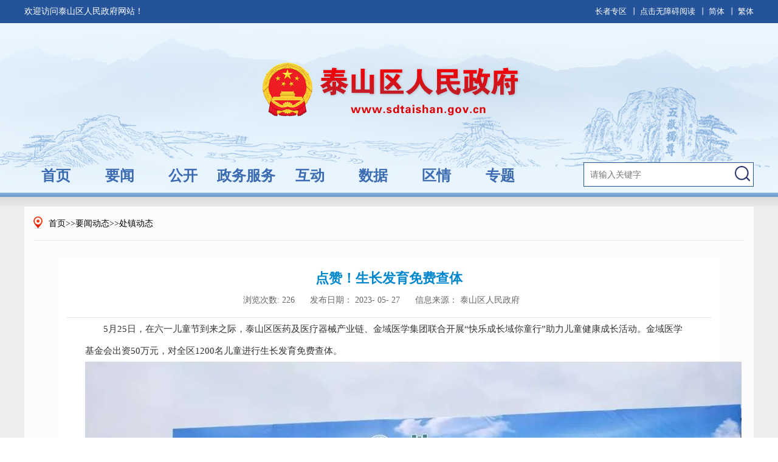

--- FILE ---
content_type: text/html
request_url: http://www.sdtaishan.gov.cn/art/2023/5/27/art_47871_10336993.html
body_size: 3937
content:
<!DOCTYPE html>
<html lang="en">

<head>
  <meta charset="UTF-8"><script language="javascript" src="/module/jslib/jquery/jquery.js"></script>
<script language="javascript" src="/module/jslib/urite/urite.min.js"></script>
<link href="/module/jslib/tag/css/infotag.css" type=text/css rel=stylesheet>
<meta name='WebId' content='319'>

  <meta name="viewport" content="width=device-width, initial-scale=1.0">
  <title>泰山区人民政府 处镇动态 点赞！生长发育免费查体</title>
<meta name='Maketime' content='2023-06-19 17:59:41'>
<meta name="SiteName" content="泰山区人民政府">
<meta name="SiteDomain" content="www.sdtaishan.gov.cn">
<meta name="SiteIDCode" content="3709020019">
<meta name="ColumnName" content="处镇动态">
<meta name="ColumnType" content="处镇动态">
<meta name="ArticleTitle" content="点赞！生长发育免费查体">
<meta name="pubdate" content="2023-05-27 08:37"/>
<meta name="pageSize" content="1"/>
<meta name="author" content="">
<meta name="description" content="5月25日，在六一儿童节到来之际，泰山区医药及医疗器械产业链、金域医学集团联合开展“快乐成长域你童行”助力儿童健康成长活动。金域医学基金会出资50万元，对全区1200名儿童进行生长发育免费查体。启动仪式上，山东金域医学总经理范昌军对泰山区医药及医疗器械产业链对金域医学的支持表示感谢，表示将继续坚持“快乐成长域你童行”的公益理念，不断探索更多的公益形式和模式，用实际行动为泰山区贡献力量。">
<meta name="keywords" content="免费 发育 生长 赞 查体">
<meta name="contentSource" content="泰山区人民政府">
<meta name="url" content="http://www.sdtaishan.gov.cn/art/2023/5/27/art_47871_10336993.html">

<meta name="category" content="">
<meta name="language" content="中文">
<meta name="location" content="">
<meta name="department" content="">
<meta name="guid" content="202310336993">
<meta name="effectiveTime" content="0">
<meta name="level" content="0">
<meta name="serviceCategory" content="">
<meta name="serviceObject" content="">
<meta name="comments" content="">
<meta name="subject" content="">
<meta name="i_webid" content="319">
<meta name="i_columnid" content="47871">
<meta name="i_articleid" content="10336993">
<meta name="pagetype" content="1">
<meta id="itemname" name="新闻" content="动态">
<meta name="Image" content="http://www.sdtaishan.gov.cn/picture/-1/ae1aa76c56494026a4c98face0f3e238.png">
<meta name="Image" content="http://www.sdtaishan.gov.cn/picture/-1/f85530e5c8ba4048b54878f881b81bd6.png">
<meta name="Image" content="http://www.sdtaishan.gov.cn/picture/-1/e404c05c07cd4f99a25e5862a5f88abc.png">

  <link rel="stylesheet" href="/images/3448/style.css">
  <script src="/images/3448/index.js"></script>
  <script src="/images/3448/func.js"></script>
<script type='text/javascript' src='http://www.sdtaishan.gov.cn/module/jslib/grouppic/jquery.ad-gallery.js'></script>
<link rel='stylesheet' type='text/css' href='http://www.sdtaishan.gov.cn/module/jslib/grouppic/jquery.ad-gallery2.css'>
</head>

<body id="page_type" alt="文章页"  >
  <div id="barrierfree_container">
    <div class="ky_center">
     <!-- top begin-->
      <script src="/script/0/2104020947506267.js"></script>
     
    <!-- top end-->
      <script type="text/javascript">
		       var channelid='';
		       //var currNode1=document.getElementById(channelid);
                       var channelid2="#"+channelid;
                       var currNode1=$(channelid2);
				if(currNode1){
					currNode1.addClass("on");
				}
            </script> 
      <div class="top_line2"></div>
      <!--content begin  -->
      <div class="width1120">
        <div class="content">
          <!-- 当前位置 begin-->
          <ul class="clearfix place">
            <table cellspacing="0"cellpadding="0"border="0" style=" margin-top: 15px; margin-bottom: 15px;"><tr><td><img src="/picture/0/1806291424061295493.jpg" height="20" width="15" alt=""></td><td><a href="http://www.sdtaishan.gov.cn/index.html"class="bt_link" style="margin-left:10px;color:black">首页</a></td><td><table width="100%" cellspacing="0" cellpadding="0" border="0">
<tr>
<td>>><a href="http://www.sdtaishan.gov.cn/col/col45377/index.html" class="bt_link" style="color:black">要闻动态</a></td><td>>><a href="http://www.sdtaishan.gov.cn/col/col47871/index.html" class="bt_link" style="color:black">处镇动态</a></td>
</tr></table></td></tr></table>

          </ul>
          <!-- 当前位置 end-->
          <div ergodic="article" class="ky_main content">
            <script
    type="text/javascript">function ChangeColor(ColorName) { document.getElementById("c").style.background = ColorName }</script>
<script language="javascript">function doZoom(size) { document.getElementById('zoom').style.fontSize = size + 'px' }</script>


<style type="text/css">
    .list-paddingleft-2 {}
</style>

<!--xxgktypeinfo-->
<br>
<div class="ky_details">
    <h2>
        点赞！生长发育免费查体
    </h2>
    <table cellpadding="0" cellspacing="0">
        <tbody>
            <tr>
                <td>浏览次数:
                    <script language='javascript' src="http://www.sdtaishan.gov.cn/module/visitcount/articlehits.jsp?colid=47871&artid=10336993" >
 </script>
                </td>
                <td>发布日期：
                    2023-
                    05-
                    27
                </td>
                <td>信息来源：
                    泰山区人民政府
                </td>
            </tr>
        </tbody>
    </table>
</div>
<div class="ky_character">
    <div class="TRS_Editor">
        <!--ZJEG_RSS.content.begin--><meta name="ContentStart"/><p style="text-align: left; text-indent: 2em;">5月25日，在六一儿童节到来之际，泰山区医药及医疗器械产业链、金域医学集团联合开展“快乐成长域你童行”助力儿童健康成长活动。金域医学基金会出资50万元，对全区1200名儿童进行生长发育免费查体。</p><p style="text-align:center"><img src="/picture/-1/ae1aa76c56494026a4c98face0f3e238.png" title="" alt=""/></p><p style="text-align: left; text-indent: 2em;">启动仪式上，山东金域医学总经理范昌军对泰山区医药及医疗器械产业链对金域医学的支持表示感谢，表示将继续坚持“快乐成长域你童行”的公益理念，不断探索更多的公益形式和模式，用实际行动为泰山区贡献力量。泰山区人大常委会党组成员、二级调研员，区医药及医疗器械产业链副链长韩荣泉介绍了产业链有关情况，对金域医学在疫情防控中做出的贡献给予肯定。随后，金域医学和市区产业链领导向区直机关幼儿园赠送了体育用品，向幼儿园和康复机构负责人发放了免费检测卡。</p><p style="text-align:center"><img src="/picture/-1/f85530e5c8ba4048b54878f881b81bd6.png" title="" alt=""/></p><p style="text-align: left; text-indent: 2em;">在现场义诊环节，金域医学和财源、岱庙、泰前街道卫生服务中心的医生为幼儿园学生进行了免费查体。金域医学营销运营中心周斐然博士向学生家长和幼儿园教师介绍了生长发育评估与矮小症查因项目，泰安市中心医院儿保科主任陈晓云做了儿童保健专题讲座。学生家长围绕儿童生长发育关心的问题向专家进行咨询，现场气氛热烈，交流互动不断深入。</p><p style="text-align:center"><img src="/picture/-1/e404c05c07cd4f99a25e5862a5f88abc.png" title="" alt=""/></p><p style="text-align: left; text-indent: 2em;">据了解，金域医学是国内第三方医学检验行业的开创者和领导者，拥有卫生行政部门批准的第一家医学独立实验室，搭建了覆盖全国90%以上人口的医检服务网络，2007年在山东省建立了全国第一家子公司，业务辐射全省。2021年投资8000万元在我区建立了医学实验室，在抗击新冠肺炎疫情期间，金域医学全力以赴为我市和我区疫情防控提供检测支持，助力党委政府科学精准判断疫情、坚决有力阻断疫情扩散。在区医药及医疗器械产业链支持下，泰安金域医学软硬件建设全部到位，预计8月份正式营业。</p><p style="text-align: left; text-indent: 2em;"><p style="text-align: left; text-indent: 2em;">下一步，泰山区医药及医疗器械产业链将依托泰安金域医学，进一步加强与金域医学集团的对接，积极推进多领域合作，继续跟上服务，为项目运营提供有力支撑，为企业发展创造良好环境。</p></p><meta name="ContentEnd"/><!--ZJEG_RSS.content.end-->
        <p>
        <p></p>
    </div>

</div>

<style type="text/css">
    .bt-heise a {
        color: #333;
        display: block;
    }

    .title {
        line-height: 65px;
        font-weight: normal;
        font-size: 26px;
    }
</style>
<!--<h4 style="padding-top: 60px;">
    <strong>上一篇：</strong>
  
</h4>
<h4>
    <strong>下一篇：</strong>
    
</h4>-->


          </div>
          <!-- 右侧深度导航 -->
          <div ergodic="navigation" class="depth_nav">深度导航<<</div>
          </div>
        </div>
        <!-- 深度导航 begin -->
        <div ergodic="navigation" class="footer_nav">
          <script src="/script/0/1806280936544553.js"></script>
        </div>
        <!-- 深度导航 end -->
        <!--content end -->
        <!-- footer  begin-->
        <div class="footer">
          <script src="/script/0/1806280935008901.js"></script>
        </div>
        <!-- footer  end-->
      </div>
    </div>
    <script id="barrierfree" src="http://tyjspt.shandong.gov.cn/module/web/accessiblereading/load.js"></script>
<!-- visitcount Begin --><iframe src='../../../../module/visitcount/visit.jsp?type=3&i_webid=319&i_columnid=47871&i_articleid=10336993' name="vishidden" id="vishidden" frameborder="0" style="width:0; height:0; display:none"></iframe><!-- visitcount End -->
<a href='http://www.hanweb.com' style='display:none'>Produced By 大汉网络 大汉版通发布系统</a>

</body>

</html>

--- FILE ---
content_type: text/html;charset=UTF-8
request_url: http://www.sdtaishan.gov.cn/module/visitcount/visit.jsp?type=3&i_webid=319&i_columnid=47871&i_articleid=10336993
body_size: 198
content:













  









<script>window.location.replace('http://tyjspt.shandong.gov.cn/vc/vc/interface/visit.jsp?type=3&i_webid=319&i_columnid=47871&i_articleid=10336993&url=http://www.sdtaishan.gov.cn/art/2023/5/27/art_47871_10336993.html');</script>


--- FILE ---
content_type: text/html;charset=UTF-8
request_url: http://www.sdtaishan.gov.cn/module/visitcount/getVCcount.jsp?colid=47871&artid=10336993
body_size: 113
content:










226

--- FILE ---
content_type: text/css
request_url: http://www.sdtaishan.gov.cn/images/3448/style.css
body_size: 7212
content:
@charset "utf-8";

/* CSS Document */

html, body, div, span, object, iframe, h1, h2, h3, h4, h5, h6, p, a, img, dl, dt, dd, ol, ul, li, form, table,td,label,input,em,i,*{ margin:0; padding:0; border:0; list-style:none;}

input, select, textarea{outline:none;border:none;}

a,area{blr:expression(this.onFocus=this.blur());}

textarea {resize:none;}

em,i{ font-style:normal;}

a{text-decoration:none;}

a:hover{text-decoration:none;}

.clearfix:after {content:"";display:block;clear:both;}

.clearfix {zoom:1}

.fl{ float: left; }

.fr{ float: left;}

body{ font-size: 14px; font-family: "微软雅黑";width: 100%;height: auto; display: inline-grid;}

.width1120{width:1200px; margin: 0 auto;}

.width1120:after{content:"";display:block;clear:both;}

.pl0{ padding-left: 0px !important;}

.pt0{ padding-top: 0px !important;}

.bor0{border:0px !important;}

.borr0{border-right:0px !important;}

.mr0{ margin-right: 0px !important; }

.mt0{ margin-top: 0px !important; }

/*top*/

.header{width: 100%;background: #fff;height: 110px;}

.top_line{border-bottom: 3px solid #e60000;width:100%;}

.top_line2{height: 20px;background: url(top_header.png) repeat-x;width: 100%;}

.logo{float: left;padding:28px 18px 17px 0px;}

.logo img{display: block;}

/*nav*/

.nav{margin-top: 33px;}

.nav li{float: left;margin: 0px 10px;}

.nav li a{font-size: 16px;background: url(nav1.png) no-repeat -12px 0; padding-top: 27px;cursor:pointer ;}

.nav li a{line-height: 36px;display: block;color: #000;}

.nav li a:hover{color: #0087cb;background: url(nav2.png) no-repeat -12px 0;}

.nav li a.nav_icon2{background-position: -80px 0px;}

.nav li a.nav_icon3{background-position: -176px 0px;}

.nav li a.nav_icon4{background-position: -275px 0px;}

.nav li a.nav_icon5{background-position: -370px 0px;}

.nav li a.nav_icon6{background-position: -470px 0px;}

.nav li a.nav_icon7{background-position: -575px 0px;}

.nav li a.nav_icon8{background-position: -665px 0px;}



.top_search{margin-top: 42px;}

.btn_txt{width: 110px;height: 32px;border:1px solid #e0e0e0;border-right: 0;color: #d3d2d2;padding-left: 8px;line-height: 32px;}

.btn_search{height: 34px;width: 34px;}

/*content*/

.ky_center{width: 100%;background:url(body_bj.jpg) no-repeat center bottom #ededed;height: auto;}

.content{background:url(bj_oip.png) repeat;padding:1px 15px;position: relative;}

.place{border-bottom: 1px solid #e6e6e6;}

.place li{float: left;line-height: 34px;padding-top: 11px;color: #666;}

.place li a{color: #666;font-size: 14px;}

.place li a:hover{color: #0087cb;}

.place li i{padding:10px;}

.place  .con_icon{padding-top: 19px;margin-right: 13px;}

/*footer*/

.footer{height: 105px;background: url(oip.png) repeat;color: #fff;line-height: 24px;text-align: center;width: 100%;overflow: hidden;margin-top: 15px;}

.subfooter div p{font-size: 12px;}

.subfooter{padding:20px 15px;}

.subfooter div{margin-left: 300px;margin-right: 35px;}

/**/

.paper{text-align: right;height: 36px;background: #f0f1f1;line-height: 36px;margin-top: 22px;padding:0px 15px;}

.paper p i{color: #e90000;}

/*retrieval_list*/

.retrieve{padding-bottom: 87px;}

.retrieve_list{padding-bottom: 67px;}

.retrieve_list li{padding:17px 0px;border-bottom: 1px dashed #cdcdcd;}

.retrieve_list li h2{line-height: 36px;}

.retrieve_list li h2 em{float: right;color: #999;font-size: 14px;}

.retrieve_list li h2 a{color:#0074af;font-size: 16px; }

.retrieve_list li p{line-height: 22px;color: #666;}

.retrieve_list li span{color: #999;display: block;line-height: 22px;}

/*分页*/

.page{text-align: center;width: 400px;width: 400px;margin:0 auto;}

.page li{float: left;margin-left: 2px;cursor: pointer;}

.page li a,.page li span{padding:0px 10px;display: block;border:1px solid #dddddd;height: 25px;line-height: 25px;color: #333;}



.page li a.on{background: #bf0000;color: #fff;border:1px solid #bf0000;}



/*深度导航*/



.depth_nav{position:absolute;bottom:0px;left:50%;margin-left:560px;color: #fff;font-size: 12px;padding:10px;display: block;background: #bf0000;width: 15px;cursor: pointer;}

.footer_nav{background: #2b4e61;color: #fff;height: 285px;display: none;}

.footer_nav li{float: left;margin:0px 65px;}

.footer_nav h2{font-size: 18px;line-height: 28px;margin-top: 25px;padding-bottom: 10px;}

.footer_nav a{color: #fff;display: block;line-height: 24px;}

.footer_nav a:hover{color: #0087cb;}



/*深度导航结束*/

/*泰山区政府网-弹出*/

.content2{border-top:3px solid #f90000;}

.ky_tab{margin-top: 15px;}

.ky_lunbo{width: 500px;}

/**/

.slideBox{ widows: 100%; height:290px; overflow:hidden; position:relative;}

.slideBox .hd{ height:8px; overflow:hidden; position:absolute; right:10px;bottom: 12px; z-index:1; }

.slideBox .hd ul{ overflow:hidden; zoom:1; float:left;  }

.slideBox .hd ul li{ float: left;width:8px;height:8px;background: url(ky_pic1.png) no-repeat;margin-left:5px; cursor: pointer;list-style:none;position: }

.slideBox .hd ul li.on{ width:8px;height:8px;background: url(ky_pic2.png) no-repeat; }

.slideBox .bd{ position:relative; height:100%; z-index:0;   }

.slideBox .bd li{ zoom:1; vertical-align:middle;list-style:none; position: relative;}

.slideBox .bd img{ width:100%;height:290px; display:block;  }

.slideBox .bd ul li a p{height: 46px;background: url(oip.png) repeat;position: absolute;left:0; bottom: 0;color: #fff;line-height: 46px;padding-left:10px;padding-right: 80px;width:410px; }

/**/

.ky_tab_list{width: 570px;}

.tab_top{border-bottom: 1px solid #c5d8e8;}

.tab_list_tit li{float: left;line-height: 32px;margin-right: 10px;cursor: pointer;font-size: 16px;width: 103px;text-align: center;}

.tab_list_tit li.on{background:url(tab_tit.png) no-repeat;color: #fff;line-height: 32px;}

.more a{float: right;line-height: 32px;display: none;color: #666;font-family: '宋体'}

.tab_hied{display: none;}

/**/

.ky_list_news {margin-top: 10px;}

.ky_list_news h2{text-align: center;font-size: 16px;line-height: 36px;color: #bf0000;font-weight: bold;}

.ky_list_news p{color: #7d7d7d;line-height: 22px;}

.ky_list_subnews{margin-top: 10px;margin-right: 10px;}

.ky_list_subnews li{line-height: 26px;background: url(dian.png) no-repeat 5px center;padding-left: 17px;}

.ky_list_subnews li span{float: right;color: #9f9d9d;}

.ky_list_subnews li a{color: #444;}

.ky_bottom{margin-top: 15px;padding-bottom:45px;}

.ky_inform{width: 400px; float: left;margin-right: 15px;}

.ky_inform2{width: 380px;}

.ky_inform3{width: 280px;margin-right: 0; }

.ky_list_pic{background:url(oip2.png) no-repeat center top;padding:10px 16px;}

.ky_list_pic li{margin-top: 5px;border:1px solid #bad5e2;}

.ky_list_pic li img{display: block;}

.ky_list_subnews2 li{line-height: 28px;}

.ky_open_news{padding-top: 16px;}

.ky_open_news .slideBox{ widows: 100%; height:375px; overflow:hidden; position:relative;}

.ky_open_news .slideBox .bd img{ width:600px;height:375px; display:block;  }

.ky_open_news .slideBox .bd li{ zoom:1; vertical-align:middle;list-style:none; position: relative;background: #edece8;}

.sub_open{width: 435px;padding:23px 27px;}

.sub_open h2{font-size: 22px;line-height: 36px;color: #0b8ccd;margin-bottom:6px;}

.sub_open p{line-height: 30px;font-size: 15px;}

.ky_open_news .slideBox .hd{ height:5px; overflow:hidden; position:absolute; right:10px;bottom: 20px; z-index:1; }

.ky_open_news .slideBox .hd ul li{ float: left;width:30px;height:5px;background: url(ky_pic3.png) no-repeat;margin-left:5px; cursor: pointer;list-style:none;position: }

.ky_open_news .slideBox .hd ul li.on{ width:30px;height:5px;background: url(ky_pic4.png) no-repeat; }

.ky_open_news .slideBox .bd{ position:relative; height:100%; z-index:0;   }

.ky_dynamic{padding-bottom: 20px;}

.dynamic_l{width: 720px;margin-right: 20px;}

.ky_dynamic .ky_list_subnews3 li a{color: #000;}

.dynamic_l .tab_top,.dynamic_r .tab_top{margin-top: 20px;}

.dynamic_r{width: 350px;}

.ky_list_subnews3 li{line-height: 35px;}

.dynamic_r .ky_list_subnews3 li a{display: block;white-space:nowrap; overflow:hidden; text-overflow:ellipsis;}

.ky_video li{line-height: 35px;background: url(ky_video.png) no-repeat 5px center;padding-left: 25px;}

.ky_video li a{color: #000;}

.ky_video li a:hover{color: #0b8ccd;}

.ky_list_pic2{border:1px solid #c5d8e8;border-top: 0;padding:14px;}

.ky_list_pic2 li{border:1px solid #c5d8e8;margin-top: 10px;}

.ky_list_pic2 img{width: 318px;height: 68px;}

.ky_list_subnews li a:hover{color: #0b8ccd;}

/*在线服务*/

.content3{padding-top: 25px;margin:0px 10px;}

.ky_back{background:url(ky_back.png) no-repeat;height: 125px;}

.ky_back li{float: left;padding:0px 55px;margin-right: 15px;font-size: 18px;padding-top: 90px;line-height: 25px;padding-bottom: 10px;color: #fff;}

.ky_back li a{color: #fff;}

.ky_serveL{width: 525px;}

.ky_serveR{width: 525px;}

.serve .tab_top{margin-top: 27px;}

.ky_face{margin-left: 6px;padding-top: 28px;}

.ky_face li{float: left;margin:0px  14px 10px;}

.ky_face li a{width: 100px;height: 28px;background: url(face1.png) no-repeat;display: block;text-align: center;line-height: 28px;color: #333;}

.ky_face li a.on,.ky_face li a:hover{background: url(face2.png) no-repeat;color: #fff;}

.ky_serve2{margin-top: 24px;padding-bottom: 50px;}

.ky_serve2 .tab_list_tit li.on{background: url(tab_tit2.png) no-repeat; width: 147px;}

.ky_work_list{border-collapse: collapse;width: 100%;margin-top: 8px;}

.ky_work_list tr td{line-height: 38px;}

.ky_work_list tr td a{background: url(dian.png) no-repeat left center;padding-left: 13px;margin-left: 13px;color: #333;}

.ky_work_list tr td a.on,.ky_work_list tr td a:hover{background: url(dian2.png) no-repeat left center;color: #c20000;}

/*政府互动*/

.interact_top{}

.inter_l{width: 820px;padding-top: 18px;}

.inter_r{width: 230px;}

.sub_interR img{display: block;margin-top: 15px;width: 230px;height: 65px;}

/**/

.xinx{margin-top: 20px;padding-left: 5px;}

.xinx li{line-height: 35px;overflow: hidden;height: 35px;}

.xinx span{color: #817f7f;}

.xinx a{margin-left: 26px;color: #000;}

.xinx i{margin-left: 50px;color: #07b634;background: url(dui.jpg) no-repeat left center;padding-left: 18px;}

.xinx i.on{background: url(cuo.jpg) no-repeat left center;}

.ky_banj h2{font-size:15px;color: #5b5c5c;line-height: 35px;border-bottom: 2px solid #0b8ccd;padding-top: 8px;}

.ky_banj input{height: 32px;border:1px solid #e0e0e0;width: 208px;margin-top: 15px;padding-left: 8px;color: #959595;}

.ky_btn input{width: 129px;}

.ky_btn .ky_btn2{width: 63px;height: 32px;background: #0087cb;color: #fff;border:0;margin-left: 13px;padding-left: 0;}

.interact_bot {padding-bottom: 40px;margin-top: 20px;}

.survey{width: 535px;}

.survey .ky_list_subnews li{line-height: 32px;}

.survey .ky_list_subnews li i{float: right;width: 65px;text-align: right;color: #666;}

.survey .ky_list_subnews li span a{color: #999;}

.survey .ky_list_subnews li a em{color: #ed0000;margin-left: 8px;}



/*走进泰山区*/

.con_over{ padding-bottom:30px;}

.yxj_tsq{background:url(yxj_tsq.png); height:300px; margin-top:16px;}

.yxj_tsqBox{width:560px; float:left; background:url(yxj_blueBg.png) repeat; height:300px;}

.yxj_tsqBox p{font-size:15px; line-height:26px; color:#fff; margin:20px 36px;}

.yxj_tsq_link a{display:block; float:left; color:#333333; width:120px; height:40px; font-size:18px; line-height:40px; text-align:center; margin:10px 0 0 10px}

.yxj_tsq_link{margin-left:16px;}

.yxj_cor1{background:#57b0ee;}

.yxj_cor2{background:#e5a402;}

.yxj_cor3{background:#02e517;}

.yxj_cor4{background:#cccc99;}

.yxj_cor5{background:#c682e7;}

.yxj_cor6{background:#a1d7b5;}

.yxj_cor7{background:#4eb4b9;}

.yxj_cor8{background:#cdc6b4;}

.yxj_row{margin-top:20px; overflow:hidden;}

.yxjLeft{width:460px; margin-right:20px; float:left;}

.yxjLeft .ky_inform{width:460px;}

.yxj_lyBox{width:295px; float:left;}

.yxj_lyBox img{width:295px; height:120px; margin-bottom:6px;}

.yxj_lyBox h1 a{font-size:16px; color:#0b8ccd;}

.yxj_ly_icon li span{background:url(yxj_ly1.png); width:25px; height:25px; font-size:16px; color:#fff; display:block; text-align:center; line-height:24px; cursor:pointer;}

.yxj_ly_icon li {float:left; margin-right:5px; overflow:visible;width:25px; height:25px;}

.yxj_ly_icon a {color:#fff;}

.yxjLeft .tab_list_tit li{margin-right: 30px;}

.yxj_ly_hide{position:relative; background:url(yxj_ly_i.png); width:62px; height:28px;font-size:14px; line-height:30px; color:#fff; display:none; text-align:center; margin-left:-18px; margin-top:3px;}

.yxj_ly_icon li:hover .yxj_ly_hide{display:block;}

.yxj_ly_icon li:hover span{background: url(yxj_ly2.png);}

.yxj_ly_icon{margin:10px 0;}

.yxj_lyBox h2{font-size:12px; color:#888; line-height:24px; margin-top:10px;}

.yxj_marRig20{margin-right:20px;}

.yxj_tabList li{float:left;padding:0px 7px; height:32px; text-align:center; line-height:24px; font-size:18px; color:#333;margin-right: 20px;margin-bottom: -1px}

.yxj_tabList li a{color:#333;}

.yxj_tabList li.on{background:url(yxj_tab.png) no-repeat center bottom;}

.yxj_tabList li.on a{color:#0b8ccd;}

.yxj_ky_inform{width:610px; margin-right:0;}

.con_over .ky_list_subnews li a{color: #000;}

/*走进泰山区*/

.open_top{padding-top: 17px;}

.open_pic{width: 234px;padding:8px;border:1px solid #ddd;}

.open_pic li{border:1px solid #dcdedd;margin-top: 6px;width: 237px;height: 53px;}

.open_pic li img{display: block;width: 237px;height: 53px;}

.open_list{width:773px;border:1px solid #ddd;padding:13px 20px;}

.open_list .ky_list_subnews li{line-height: 35px;}

.open_list .yxj_tabList li.on,.emphasis .yxj_tabList li.on{background: none;border-bottom: 2px solid #cc0000;}

.open_list .yxj_tabList li.on a{color: #cc0000;}

/*center*/

.open_cen{border:1px solid #ddd;padding:0px 15px 19px;margin: 20px 0px;}

.catalogue{width: 444px;padding-top:8px;}

.catalogue h2{width: 212px;float: left;height: 48px;line-height: 48px;background: #eee;font-size: 14px;text-align: center;margin-top: 10px;margin-right:20px;}

.catalogue h2 a{color: #333;}

.emphasis{width: 580px;padding-top:8px;margin-left: 30px;}

.public{margin-top: 20px;}

.public li{float: left;width: 109px;height: 119px;background: #edeef7;margin-right: 8px;}

.public li a{display: block;background: url(jingl.png) no-repeat ;padding-top:77px;text-align: center;line-height: 35px;padding-bottom: 7px;color: #333;}

.public .li2 a{background-position: -120px 0px;}

.public .li3 a{background-position:-235px 0px }

.public .li4 a{background-position:-355px 0px }

.public .li5 a{background-position:-475px 0px }

.open_bot{padding-bottom: 22px; }

.open_search{width: 253px;border:1px solid #ddd;padding-top: 6px;}

.open_search .tab_top{margin-left: 4px;}

.open_search h2{background: url(tab_tit3.png) no-repeat left;height: 35px;color: #fff;font-size: 18px;width: 209px;line-height: 35px;text-align: center;}

.ky_rad{line-height: 43px;}

.ky_rad input{margin-left: 20px;margin-right: 4px;}

.ky_rad label{margin-right: 15px;}

.ky_inquire{margin-right: 18px;}

.ky_inquire span{width:60px;display: block;text-align: right;padding-right:5px;padding-left: 10px;height: 27px;}

.ky_inquire input{width: 158px;height: 27px;border:1px solid #ccc;}

.ky_inquire td{padding-bottom:9px;height: 29px;}

.ky_inquire  .ky_inpt3 input{width: 78px;}

.ky_inquire  .ky_inpt3 img{float: right;}

.ky_inquire  .ky_inpt4 input{width: 69px;height: 25px;background: #cc0000;color: #fff;border:none;text-align: center;line-height: 25px;cursor: pointer;}

.ky_inquire  .ky_inpt4 input.on{background: #cdcaca;}

.open_pic2{border:none;padding:0px 15px;}

.open_pic2 li{width: 220px;height: 40px;}

.open_pic2 li img{width: 220px;height: 40px;}

.pull_down{width: 222px;line-height: 32px;height: 32px;border:1px solid #ccc;margin:9px 15px 15px;}

.open_list2 .yxj_tabList li.on{background:url(yxj_tab2.png) no-repeat center bottom;border-bottom: 0;}

/*通用概览*/

.ky_list{margin:25px 10px 80px;}

.ky_list li{line-height: 35px;background: url(dian3.png) no-repeat left center;}

.ky_list li a{color: #010000;}

.retrieve2{padding-bottom:40px;}

.paper2{height: 30px;background: #f0f1f1;margin-top: 32px;position: relative;}

.paper2 h2{background: url(tit_list.png) no-repeat left;height: 40px;color: #fff;line-height: 40px;font-size: 18px;position: absolute;left: 0;bottom: 0;width: 160px;text-align: center;}

.ky_main{margin:27px 40px 50px;}

.ky_details{border-bottom: 1px solid #e4e1e1;text-align: center;padding-bottom: 10px;}

.ky_details h2{font-size: 22px;line-height: 36px;color: #0087cb;}

.ky_details table{margin:0 auto;}

.ky_details table td{padding-right: 25px;line-height: 36px;color: #666;}

.ky_details table td a{color: #666;}

.ky_details table td a:hover{color: #0087cb;}

.ky_character{padding:0px 35px 0px 30px;}

#.ky_character p{line-height: 36px;font-size: 15px;color: #333;margin-top: 40px;text-indent: 2em;}

.ky_character p{line-height: 36px;font-size: 15px;color: #333;}

#.ky_character div{line-height: 36px;font-size: 15px;color: #333;margin-top: 40px;text-indent: 2em;}

.ky_character div{line-height: 36px;font-size: 15px;color: #333;}

/*我要留言*/

.ky_leave{padding:0 55px;margin-top: 40px;margin-bottom: 34px;}

.leave_tab{border-bottom: 3px solid #0b8ccd;}

.leave_tab li{float: left;height: 54px;color: #666;margin-right: 10px;line-height: 54px;font-size: 20px;cursor: pointer;}

.leave_tab li{color: #333;display: block;padding-left: 84px;width:125px;background: #e2e2e2 url(leave1.png) no-repeat;}

.leave_tab li.on{background: #0b8ccd url(leave2.png) no-repeat;color: #fff;}

.leave_tab li.li1{background-position: 0px -5px;}

.leave_tab li.li2{background-position: -219px -8px;}

.leave_tab li.li3{background-position: -440px -8px;}

/**/

.ky_want{background: #f5f5f5;padding:25px 15px;}

.trumpet{width: 900px;height: 70px;border:1px solid #a2c8db;background: #fff;padding:15px 25px;margin-bottom: 15px;}

.trumpet img{margin-right:25px;}

.trumpet p{line-height: 25px;}

.trumpet2{height: 48px;line-height: 48px;text-align: center;}

.trumpet2 p{line-height: 48px;}

.trumpet2 p span{margin-left: 40px;color: #333;}

.trumpet2 p span i{color: #fe0000;}

.subtrmoet input{width: 256px;height: 30px;border:1px solid #d7d7d7;float: left;margin-top: 8px;}

.subtrmoet .ky_but{width: 56px;height: 32px;border:0;background: #0087cb;line-height: 32px;color: #fff;text-align: center;}

/**/

/*我要留言*/

.ky_pull{padding:40px 72px 47px 72px;background: #fff;}

.ky_pull table{margin-bottom: 20px;vertical-align: middle;}

.ky_pull span{text-align: right;display: block;padding-right: 10px;}



.ky_pull select{width: 258px;height: 32px;border:1px solid #b5d1df;padding-left: 10px;line-height: 32px;}

.ky_pull .ky_table12 label{padding-left: 8px;padding-right: 27px;}

.ky_pull  em{color: #f00;}

.ky_pull .ky_table13 input{width: 256px;height: 30px;border:1px solid #b5d1df;line-height: 32px;}

.ky_pull table textarea{width: 700px;height: 200px;border:1px solid #c3dae5;background: url(ren.png) no-repeat right bottom;float: left;margin-right: 5px;}



.ky_pull table .ky_xianz{width: 65px;height: 32px;border:0;background: #0b8ccd;text-align: center;color: #fff;line-height: 32px;}

.ky_pull .ky_table14 i{line-height: 32px;margin-left: 14px;}

.ky_pull .ky_table15 input{width: 98px;margin-right: 10px;}

.ky_pull .ky_table15 .suax{line-height: 32px;background: url(yuanq1.png) no-repeat left 5px; padding-left: 24px;margin-left: 24px;}

.tijiao {text-align: center;}

.tijiao input{width:110px;background: #0b8ccd;height: 42px;color: #fff;font-size: 18px;}

/*查看留言*/

.refer_list{background: #fff;padding:10px;}

.refer_list table{border-collapse: collapse;margin-bottom: 36px;}

.refer_list tr th,.refer_list tr td{height: 44px;border-left:1px solid #eae5e5;}

.refer_list tr td{color: #333;}

.refer_list tr .w400{width: 378px;padding-left: 22px;}

.refer_list tr .w111{width: 111px;text-align: center;}

.refer_list tr .w124{width: 124px;text-align: center;}

.refer_list tr .w190{width: 166px;padding-left: 24px;}

.refer_list tr .w102{width: 102px;text-align: center;color: #0087cb;}

.refer_list2{padding-bottom: 30px;}

/*办理统计*/

.statistics{background: #fff;padding:10px 0px;}

.statistics h2{height: 44px;line-height: 44px;color: #fff;background: #57b0dd;font-size: 16px;text-align: center;margin:0px 10px;}

.statistics ul{padding-top: 17px;}

.statistics ul li .stat_l{vertical-align:middle;display:table-cell;height: 76px;width: 151px;background: url(stat_l.png) no-repeat;line-height: 26px;padding-left: 15px;font-size: 15px;color: #2670b5;}

.statistics ul li{width: 451px;border:1px solid #dfe6ea;padding:1px;overflow: hidden;background: #f9f9f9;margin: 10px;float: left;}

.statistics ul li .stat_r{line-height: 22px;padding: 5px 0px;}

.statistics ul li .stat_r i{color: #ff0000;}

.statistics ul li .stat_r span{color:#888;padding-right: 10px;}

.statistics ul li .stat_r em{color: #888;padding-left: 10px;}

/*领导信箱*/

/*zou*/

.ky_leader{padding: 30px 45px 30px 10px;}

.warden{width: 240px;background: #f2f1f1;padding-top: 10px;border:1px solid #eeecec;padding-bottom: 660px;}

.warden h3{height: 47px;width: 190px;background: url(warden.png) no-repeat;font-size: 20px;line-height: 40px;padding-left: 81px;color: #fff;margin-left: -7px;}

.warden table {padding-left: 20px;}

.warden table tr td {line-height: 40px;}

.warden table tr .w60{width:60px;text-align: right;float: left;padding-right: 10px;}



.warden table tr td i{padding-right:27px; }

.ky_activity{padding:20px 10px 0;background: url(shux.jpg) no-repeat 10px top;margin-top: 26px;}

.ky_activity li{width: 132px;height: 42px;background: ;margin-bottom: 20px;background:#dcdcdc url(youx.png) no-repeat;padding-left: 80px;line-height: 42px;margin-left: 6px;font-size: 18px;color: #555;}

.ky_activity .li2{background:#dcdcdc url(youx2.png) no-repeat;}

/*you*/

.introduce{width: 740px;}

.ky_figure div {width: 550px;float: left;}

.ky_figure  img{float: left;margin-right: 25px;}

.ky_figure div h3{font-size: 24px;line-height:40px;color: #333;}

.ky_figure div  span{color: #666;line-height: 40px;display: block;border-bottom: 1px solid #ebebeb;margin-bottom: 17px;}

.ky_figure div p{line-height: 30px;font-size: 14px;color: #333;text-indent: 2em;}

.ky_intro{line-height: 32px;font-size: 15px;color: #333;margin-top: 20px;padding:0px 20px;}

.ky_intro ul{margin-top:32px;}

/*领导信箱*/

.ky_write{padding-top: 30px;}

.ky_write table{margin-left: 60px;}

 .ky_write table td{padding-bottom: 20px;}

.ky_write table .w115{width: 95px;text-align: right;padding-right: 20px;line-height: 32px;}

.ky_write table .w385 input{width: 385px;height: 30px;border:1px solid #b5d1df;line-height: 30px;}

.ky_write table .w385 textarea{height: 111px;width: 385px;border:1px solid #b5d1df;}

.ky_write table .w138 input{width: 138px;margin-right: 8px;}

.ky_write table .w138 span{margin-top: 8px;margin-left: 10px;}

.tijiao2 input{width: 93px;}

.ky_weibo{height: 204px;padding: 30px;}

.ky_weibo ul{width:400px;margin:0 auto;}

.ky_weibo li{float: left;margin-right: 40px;}

.ky_weibo li a p{color: #333;text-align: center;line-height:20px;}

/*表格页面*/

.ky_tabula{padding:20px;border:10px solid #3697db;margin-bottom: 50px;}

.ky_tabulation{border-collapse: collapse;width: 100%;}

.ky_tabulation td{border:1px solid #6abaf2;padding:8px;color: #666;}

/*index*/

.body_banner{background:#f2efe8 url(banner_pic.jpg) no-repeat  center top;width: 100%; }

.width1000{width:1000px; margin: 0 auto;}

.ky_main_center{margin-top: 238px;}

.ky_top_nav{background: url(ky_top_nav.png) no-repeat;height: 62px;width: 1034px;margin-left:-16px;padding-left: 10px;}

.ky_top_nav ul li{float: left;line-height: 45px;padding:0px 35px;font-size: 20px;background: url(ky_top_xian.jpg) no-repeat left 3px;}

.ky_top_nav ul .li1{background:none;}

.ky_top_nav ul a{color: #fff;}

.ky_center_news{margin-top: 20px;}

/**/

.ky_center_news_l,.ky_center_news_r{width: 490px;}

.news_tit{margin-bottom: 9px;padding-right: 10px;}

.news_tit h2{background: url(news_tit.png) no-repeat;height: 44px;float: left;width: 170px;text-align: center;line-height: 37px;font-size: 20px;color: #fff;font-weight: bold;}

.ky_more{background: url(sanj.png) no-repeat right center;padding-right: 20px;color: #b08b34;margin-top: 25px;}

.ky_center_subnews{background: #fff;padding: 5px;width:480px;}

.ky_center_news_l .slideBox{height: 320px;}

.ky_center_news_l .slideBox .bd ul li{width:480px;height: 320px;}

.ky_center_news_l .slideBox .bd ul li img{width:480px;height: 320px;}

.ky_center_news_l .slideBox .bd ul li p{height:40px;line-height: 20px;background: url(ky_oip.png) repeat;padding:7px 30px 7px 15px;width: 435px;font-size: 12px;text-indent:1em;bottom:17px;}

.ky_center_news_l .slideBox .hd{height: 17px;background:#333;bottom:0px;width:480px;right:0px;}

.ky_center_news_l .slideBox .hd ul{margin:4px auto; width: 75px;float: none;}

.ky_center_news_l .slideBox .hd ul li{background: url(ky_yuan1.png) no-repeat;width: 10px;height: 9px;margin-left: 5px;}

.ky_center_news_l .slideBox .hd ul li.on{background: url(ky_yuan2.png) no-repeat;}

.ky_attend {border-top: 4px solid #ef4960;background: #fff;padding: 15px;height:295px;}

.ky_attend h2{font-style: 22px;line-height: 30px;color: #c80d26;text-align: center;}

.ky_attend h3{font-size: 16px;line-height: 30px;color: #3c3c3c;text-align: center;margin-bottom: 12px;}

.ky_attend p{line-height: 24px;color:#5e5e5e;font-size: 12px;border-bottom:1px dotted #927c4b;padding-right: 10px;padding-bottom: 15px;margin-bottom: 15px;}

.list_xinwen li{line-height: 30px;background: url(huis.jpg) no-repeat left center;padding-left: 15px;overflow: hidden;}

.list_xinwen li span{float: right;color: #b2b1ae;}

.list_xinwen li a{float: left; color: #131313;}

.list_xinwen li a:hover{color:#0087cb;}

.ky_meeting{border:4px solid #ebe1ca;}

.ky_meeting ul{background: #fff;padding: 13px 6px 5px 0px;border:1px solid #e2d4b3;}









.ky_meeting li{float: left;margin-left: 6px;}

.ky_meeting li a p{line-height: 26px;color: #333;text-align: center;}

.ky_news_2{background: #f9f7f4;margin-top:8px;padding:0px 15px 20px 0px;width:460px;border-top:4px solid #d5c2b0;}

.news_subtit{margin-bottom: 10px;}

.news_subtit h2{font-size: 20px; line-height: 47px;color: #ca1413;font-weight: bold;background: url(ky_news_tit.png) no-repeat right top;margin-top:-4px;padding-right: 6px;}

.news_subtit h2 span{border-top: 6px solid #d51933;display: block;padding:0px 15px 0px 20px;}

.news_subtit .ky_more{margin-top: 15px;}

.ky_news_2 .list_xinwen{padding-left: 20px;}

.ky_news_2 .list_xinwen li{background: url(hui2.jpg) no-repeat left center;}

.news_footer{background:url(news_footer.jpg) repeat-x;height: 165px;margin-top: 57px;}

.footer_pic{background: url(footer_pic.png) no-repeat;width: 1026px;height: 62px;color: #fff;text-align: center;font-size: 12px;line-height: 21px;padding-top: 20px;margin-left: -13px;}

/**/

.ky_pic_list {margin-top: 20px;margin-bottom: 20px;}

.ky_pic_list li{ float: left;margin-left: 15px;padding-bottom: 20px;}

.ky_pic_list li div{padding: 5px;border:1px solid #ccc;}

.ky_pic_list li p{line-height: 30px;text-align: center;color: #333;}

.ky_pic_list li p:hover{color: red;}









/*gu0524*/

.appendix{padding: 60px 0px 40px 0px;line-height: 29px;}

.appendix_tit{font-weight:bold;color:#333;}

.appendix_list li a{color: #666;}

.appendix_list li a:hover{color: #0087cb;}

.subnav li{float: left;line-height: 34px;padding: 11px 0px 0px 20px;color: #666;}

.subnav li a{color: #666;font-size: 14px;}

.subnav li a:hover{color: #0087cb;}

/*调查内容*/

.dcnr_z {padding: 15px }

.wjbt { padding: 0 0 20px 30px; background: url(xx_tj.jpg) no-repeat right center; line-height: 36px; font-size: 16px; color: #666 }

.wjbt span { color: #076ab0; font-size: 16px; font-weight: bold }

.dcnr_line { height: 1px; line-height: 1px; border-bottom: 1px solid #e6e2e2; margin: 20px }

.dcnr_li { margin: auto 30px }

.dcnr_li h1 { font-size: 16px; color: #000; line-height: 22px; }

#.dcnr_list { margin: 10px auto; font-size: 14px; color: #333 }

.dcnr_list { font-size: 14px; color: #333 }

.dcnr_list td { padding-top: 8px; padding-bottom: 8px }

.cktj { height: 8px; line-height: 8px; background: #88befa }

.dcnr_line2 { height: 1px; line-height: 1px; border-bottom: 1px dashed #cdcdcd; margin: 0px 30px 20px 30px }

.dcnr_tj { padding: 25px; text-align: center; }

.dcnr_tj img { margin: 0 25px }

/*查看结果*/

.ckjg_tps { font-size: 12px; color: #999; padding-right: 5px }

.ckjg_tps span { color: #f00 }



.clearfloat{zoom:1}

.bt-box-1100{width:1100px;margin:0 auto;}

.bt-content-3{height:378px;border-top:1px solid #bebebe;background:#f7f8f9;width: 1120px; margin: 0 auto;}

.bt-content-3-top{text-align:center;color:#144c97;font-size:23px;}

.bt-content-3-top p{margin-top:30px;}

.bt-content-3-top a{display:block;margin-top:10px;}

.bt-content-3-bottom{margin-top:10px;}

.bt-content-3-bottom ul{border-right:1px solid #e6e6e6;border-bottom:1px solid #e6e6e6;background: #fff}

.bt-content-3-bottom ul li{float:left;width:183px;height:125px;border-top:1px solid #e6e6e6;border-left:1px solid #e6e6e6;}

.bt-content-3-bottom ul li a{display:block;width:183px;height:125px;padding-top:90px;text-align: center;color:#333;}

.bt-content-3-bottom ul li a.znjqr_1{background: url("znjqr_40.jpg") no-repeat 68px 28px;}

.bt-content-3-bottom ul li a.znjqr_2{background: url("znjqr_41.jpg") no-repeat 68px 28px;}

.bt-content-3-bottom ul li a.znjqr_3{background: url("znjqr_42.jpg") no-repeat 68px 28px;}

.bt-content-3-bottom ul li a.znjqr_4{background: url("znjqr_43.jpg") no-repeat 68px 28px;}

.bt-content-3-bottom ul li a.znjqr_5{background: url("znjqr_44.jpg") no-repeat 68px 28px;}

.bt-content-3-bottom ul li a.znjqr_6{background: url("znjqr_45.jpg") no-repeat 68px 28px;}

.bt-content-3-bottom ul li a.znjqr_7{background: url("znjqr_46.jpg") no-repeat 68px 28px;}

.bt-content-3-bottom ul li a.znjqr_8{background: url("znjqr_47.jpg") no-repeat 68px 28px;}

.bt-content-3-bottom ul li a.znjqr_9{background: url("znjqr_48.jpg") no-repeat 68px 28px;}

.bt-content-3-bottom ul li a.znjqr_10{background: url("znjqr_49.jpg") no-repeat 68px 28px;}

.bt-content-3-bottom ul li a.znjqr_11{background: url("znjqr_50.jpg") no-repeat 68px 28px;}

.bt-content-3-bottom ul li a.znjqr_12{background: url("znjqr_51.jpg") no-repeat 68px 28px;}



			

.bt-content-3-bottom ul{

	width:921px;

	margin:0 auto;

}

.bt-content-3-bottom ul li a.znjqr_13 {

    background: url(89c02ae3553440439313f737c801d6af.png) no-repeat 68px 28px;

}

--- FILE ---
content_type: application/javascript
request_url: http://www.sdtaishan.gov.cn/images/3448/index.js
body_size: 600
content:
// JavaScript Document
$(function(){
// 深度导航
$(".depth_nav").click(function(){
  if ($(".footer_nav").is(":hidden")) {
    $('.footer_nav').show()
  }else{
    $('.footer_nav').hide()
  }
})
//切换
  set($("#settab1"));
  set($("#settab2"));
  set($("#settab3"));
  set($("#settab4"));
  set($("#settab5"));
  set($("#settab6"));
  function set(obj){
   var t=obj.find(".js_tit").children();
   var c=obj.find(".js_con").children();
   var omore=obj.find(".js_more").children();
   c.css("display","none").eq(0).css("display","block");
   t.hover(function(){
    var index=$(this).index();
    $(this).addClass("on").siblings().removeClass("on");
    c.eq(index).show().siblings().hide();
    omore.eq(index).show().siblings().hide();
   })
  }
//

$('.refer_list tbody tr:even').css('background','#fff');
$('.refer_list tbody tr:odd').css('background','#f6f5f5');
$('.refer_list tbody tr:first-child').css({ color: "#fff", background: "#57b0dd",borderLeft:"0"});
$('.refer_list tbody td:first-child').css('borderLeft','0');

//
  var arr = ['aaa.html','bbb.html','ccc.html'];
    var b = $('.leave_tab li');
    $.each(b,function(index,current) {
        b.eq(index).click(function(){
          $(this).addClass('on').siblings().removeClass('on');
            $('iframe').attr('src',arr[index]);
        })
    })
 })




--- FILE ---
content_type: application/javascript
request_url: http://www.sdtaishan.gov.cn/script/0/1806280936544553.js
body_size: 826
content:
document.writeln("");
document.writeln("<ul class=\"clearfix width1120\">");
document.writeln("    <li>");
    document.writeln("        <h2>要闻动态</h2>");
    document.writeln("        <a href=\"http://www.gov.cn/pushinfo/v150203/index.htm\">国务院信息</a>");
    document.writeln("        <a href=\"/col/col47868/index.html\">泰山区要闻</a>");
    document.writeln("        <a href=\"/col/col47869/index.html\">通知公告</a>");
    document.writeln("        <a href=\"/col/col47901/index.html\">视频新闻</a>");
    document.writeln("        <a href=\"/col/col47870/index.html\">部门动态</a>");
    document.writeln("        <a href=\"/col/col47871/index.html\">处镇动态</a>");
    document.writeln("        <a href=\"/col/col47872/index.html\">专题专栏</a>");
    document.writeln("    </li>");
document.writeln("    <li>");
    document.writeln("        <h2>政务公开</h2>");
    document.writeln("        <a href=\"/col/col89533/index.html\">领导之窗</a>");
    document.writeln("        <a href=\"/col/col172078/index.html?number=TAF58\" target=\"_blank\">政府采购信息</a>");
    document.writeln("        <a href=\"/col/col172338/index.html?number=TAF6401\" target=\"_blank\">财政信息</a>");
    document.writeln("        <a href=\"/col/col172080/index.html?number=TAF60\" target=\"_blank\">人事信息</a>");
    document.writeln("        <a href=\"/col/col172205/index.html?number=TAF6301\" target=\"_blank\">政策解读</a>");
    document.writeln("        <a href=\"http://weibo.com/hemeitaishan?sudaref=tsq.taishan.gov.cn&sudaref=passport.weibo.com&retcode=6102&is_hot=1\" target=\"_blank\">微博微信</a>");
    document.writeln("        <a href=\"/col/col172070/index.html?number=TAF50\" target=\"_blank\">履职依据</a>");
    document.writeln("    </li>");
document.writeln("    <li style=\"margin-left:30px;margin-right:55px;s\">");
    document.writeln("        <h2>政民互动</h2>");
    document.writeln("        <a href=\"/jact/front/mailwrite.do?sysid=305\">领导信箱</a>");
    document.writeln("        <a href=\"/jact/front/mailwrite.do?sysid=246&groupid=3644&userids=G3644\">网上咨询</a>");
    document.writeln("        <a href=\"/col/col176654/index.html\">意见征集</a>");
    document.writeln("    </li>");
document.writeln("    <li>");
    document.writeln("        <h2>走进泰山区</h2>");
    document.writeln("        <a href=\"/col/col47374/index.html\">泰山区概况</a>");
    document.writeln("        <a href=\"/col/col47375/index.html\">畅游泰山区</a>");
    document.writeln("        <a href=\"/col/col47376/index.html\">投资泰山区</a>");
    document.writeln("    </li>");
document.writeln("    <li>");
    document.writeln("        <h2>政务链接</h2>");
    document.writeln("        <a href=\"http://www.gov.cn\" target=\"_blank\">中国政府网</a>");
    document.writeln("        <a href=\"http://www.shandong.gov.cn\" target=\"_blank\">山东政府网</a>");
    document.writeln("        <a href=\"http://www.taian.gov.cn\" target=\"_blank\">泰安市政府网</a>");
    document.writeln("    </li>");
document.writeln("</ul>");

--- FILE ---
content_type: application/javascript
request_url: http://www.sdtaishan.gov.cn/script/0/2104020947506267.js
body_size: 1664
content:
 
 
document.writeln("<style>");
document.writeln(".new_top{ width:100%; height:320px; background:url(/picture/0/2104020912254832953.jpg) no-repeat center top; background-size:auto 100%;}");
document.writeln(".new_head{ width:100%; height:38px; position:relative; background:#245399;}");
document.writeln(".new_head_box{ width:100%;}");
document.writeln(".new_head_box_l{ float:left; width:500px;}");
document.writeln(".new_head_box_l p{ font-size:14px; color:#fff; line-height:38px;}");
document.writeln(".new_head_box_r{ float:right; line-height:38px; color:#fff; font-size:13px; text-align:right;}");
document.writeln(".new_head_box_r a{ color:#fff;}");
document.writeln(".new_logo{ width:460px; margin:36px auto; background:url(/picture/0/2104020912252987646.png) no-repeat center 0; height:135px;}");
document.writeln(".new_nav{ width:100%; margin-top:53px; border-bottom:7px solid #80acdd;}");
document.writeln(".new_nav ul{ float:left; width:835px;}");
document.writeln(".new_nav ul li{ float:left; width:12.5%; text-align:center;}");
document.writeln(".new_nav ul li a{ font-size:24px; font-weight:bold; color:#3c6bb1; line-height:55px;}");
document.writeln(".new_nav ul li.on a{ color:#d3131b;}");
document.writeln("");
document.writeln(".new_nav ul li:hover a{ color:#d3131b;}");
document.writeln(".new_sec{ float:right; width:280px;}");
document.writeln(".new_sec .item{ width:278px; height:38px; border:1px solid #245399; background:#fff; margin-top:5px;}");
document.writeln(".new_sec .item input { float:left; width: 230px; height: 38px; box-sizing: content-box;  padding-left: 10px;  font-size: 14px; color:#245399;}");
document.writeln(".new_sec .item button { width: 25px; margin-top:5px; margin-right:5px; cursor: pointer;border: none;  outline: none;  height: 25px;display: inline-block;vertical-align: middle; background:url(/picture/0/2104020912256194010.png) no-repeat center; background-size:100%; float:right;}");
document.writeln("");
document.writeln("");
document.writeln("");
document.writeln("</style>");
document.writeln("");
document.writeln("	<div class=\'new_top\'>");
document.writeln("    	<div class=\'new_head\'>");
document.writeln("        	<div class=\'width1120\'>");
document.writeln("            	<div class=\'new_head_box clearfix\'>");
document.writeln("                	<div class=\'new_head_box_l\'>");
document.writeln("                    	<p>欢迎访问泰山区人民政府网站！</p>");
document.writeln("                    </div>");
document.writeln("                    <div class=\'new_head_box_r\'>");
document.writeln("					   <script language=\'javascript\' src=\'https://www.taian.gov.cn/images/27087/language.js\'></script>");
document.writeln("                    	<a href=\'/col/col324632/index.html\' target=\'_blank\'>长者专区</a>  丨");

document.writeln("                    	<a href=\'javascript:;\' onclick=\'toggleToolBar();\'>点击无障碍阅读</a>  丨");
document.writeln("                        <a id=\'zh_click_s\' class=\'zh_click gtb-actived\' href=\"javascript:zh_tran(\'n\');\">简体</a>  丨");
document.writeln("                        <a id=\'zh_click_t\' class=\'zh_click\' href=\"javascript:zh_tran(\'t\');\">繁体</a>");
document.writeln("                    </div>");
document.writeln("                </div>");
document.writeln("            </div>");
document.writeln("        </div>");
document.writeln("        <div class=\'new_logo\'></div>");
document.writeln("        <div class=\'new_nav\'>");
document.writeln("        	<div class=\'width1120\'>");
document.writeln("            	<div class=\'new_nav_box\'>");
document.writeln("                	<ul ergodic=\'navigation\' class=\'clearfix\'>");
document.writeln("                    	<li id=\'888\' >");
document.writeln("                        	<a href=\'/\'>首页</a>");
document.writeln("                        </li>");
document.writeln("                        <li id=\'18808\' >");
document.writeln("                        	<a href=\'/col/col45377/index.html\'>要闻</a>");
document.writeln("                        </li>");
document.writeln("                        <li id=\'156334\'>");
document.writeln("                        	<a href=\'/col/col156334/index.html\'>公开</a>");
document.writeln("                        </li>");
document.writeln("                        <li id=\'18820\'>");
document.writeln("                        	<a href=\'http://tatszwfw.sd.gov.cn/\'>政务服务</a>");
document.writeln("                        </li>");
document.writeln("                        <li id=\'18821\'>");
document.writeln("                        	<a href=\'/col/col45380/index.html\'>互动</a>");
document.writeln("                        </li>");
document.writeln("                        <li id=\'18825\'>");
document.writeln("                        	<a href=\'/col/col87324/index.html\'>数据</a>");
document.writeln("                        </li>");
document.writeln("                        <li id=\'18823\'>");
document.writeln("                        	<a href=\'/col/col45381/index.html\'>区情</a>");
document.writeln("                        </li>");
document.writeln("                        <li id=\'18824\'>");
document.writeln("                        	<a href=\'/col/col47872/index.html\'>专题</a>");
document.writeln("                        </li>");
document.writeln("                    </ul>");
document.writeln("					 ");
document.writeln("                    <div class=\'new_sec\' id=\'searchform\'>");
document.writeln("                    	<div class=\'item\'>");
document.writeln("						<form  action=\'/jsearchfront/search.do\' method=\'get\' target=\'_blank\' onsubmit=\'return  checkFormguolv()\'>");
document.writeln("						   <input id=\'websiteid\' name=\'websiteid\' type=\'hidden\' value=\'370902000000000\'>");
document.writeln("                        	<input type=\'text\' id=\'q\' name=\'q\' class=\'c_top2sinput1\' placeholder=\'请输入关键字\'onfocus=\'if(this.value==\'请输入关键字\'){this.value=\'\'}\' onblur=\'if(this.value==\'\'){this.value=\'请输入关键字\'}\'autocomplete=\'off\'>");
document.writeln("							 <input type=\'hidden\' name=\'analyzeType\' value=\'1\'>");
document.writeln("                             <input type=\'hidden\' name=\'tpl\' value=\'814\'>");
document.writeln("                             <input type=\'hidden\' name=\'category\' value=\'\'>");
document.writeln("							 <input id=\'pos\' value=\'title,content\' type=\'hidden\' name=\'pos\'>");
document.writeln("                            <button></button>");
document.writeln("							</form>");
document.writeln("                        </div>");
document.writeln("                    </div>");
document.writeln("                </div>");
document.writeln("            </div>");
document.writeln("        </div>");
document.writeln("    </div>");

--- FILE ---
content_type: application/javascript
request_url: https://www.taian.gov.cn/images/27087/language.js
body_size: 11647
content:
var zh_default="n";var zh_choose="n";var zh_expires=1;var zh_class="zh_click";var zh_browserLang="";var zh_autoLang_t=false;var zh_autoLang_s=true;var zh_autoLang_alert=true;var zh_autoLang_checked=0;var zh_langReg_t=/^zh-tw|zh-hk$/i;var zh_langReg_s=/^zh-cn$/i;var zh_s="皑蔼碍爱暗肮昂袄奥坝罢摆败颁板办绊帮绑镑谤剥饱宝报鲍辈背贝钡狈备惫绷逼笔毕毙币痹闭辟边编贬扁变辩辫标鳖别瘪濒滨宾摈饼并拨钵铂駁卜哺补布才财采彩参蚕残惭惨灿苍舱仓沧厕侧册测层诧搀掺蝉馋谗缠鏟产阐颤场嘗长偿肠厂畅钞车彻尘陈衬撑称惩澄诚骋吃痴迟驰耻齿炽沖虫宠畴踌筹绸丑橱厨锄雏础储触处传疮闯创锤纯绰辞词赐聪葱囱从丛凑蹿窜错达呆带贷担单郸掸胆惮诞弹当挡党荡档捣岛祷导盗灯邓堤敌涤递缔颠点垫电淀雕吊钓调谍叠钉顶锭订丢东动栋冻斗豆犊独读赌镀锻断缎兑队对吨敦顿钝夺堕鹅额讹惡饿儿尔饵贰发罚阀珐矾钒烦贩饭泛仿访纺飞诽废费纷坟奋愤粪丰枫锋风疯冯缝讽凤佛夫肤辐抚辅赋复负讣妇缚该钙盖干杆赶秆赣冈刚钢纲岗镐搁鸽阁铬个给龚宫巩贡钩沟构购够蛊谷顾雇刮剐挂关观馆惯贯广规归龟闺轨诡柜贵刽辊滚锅国过骇韩焊汉号阂鹤贺横恒轰哄鸿红后壶胡护沪户哗华画划话怀坏欢环还缓换唤痪焕涣黄谎挥辉回毀贿秽会烩汇讳诲绘荤浑获货祸击机积饥跡讥鸡绩缉极辑级挤几蓟剂济计记际继纪夹家荚颊贾钾价驾歼监坚笺间艰奸缄茧检碱硷拣捡简俭减荐槛鉴践贱见键舰剑饯渐溅涧僵姜将浆蒋桨奖讲酱胶浇骄娇搅铰矫侥脚饺缴绞轿较阶节杰洁结诫届紧锦仅谨进晋烬尽劲荆茎鲸惊经颈静镜径痉竞淨纠厩旧驹局举据锯惧剧鹃卷绢觉决诀绝钧军骏开凯颗壳克课垦恳抠扣库裤夸块侩宽矿旷况亏岿窥馈溃昆困扩阔蜡腊莱来赖蓝栏拦篮阑兰澜谰揽览懒缆烂滥琅捞劳涝乐镭垒类泪篱离里鲤礼栗丽厉励砾历沥隶俩联莲连镰怜涟敛脸链恋炼练粮凉梁两辆谅疗辽镣猎临邻鳞凛赁龄铃灵岭领馏刘龙聋咙笼垄拢陇楼娄搂篓芦卢颅庐炉掳卤虏鲁赂禄录陆吕铝侣屡缕虑滤绿峦挛孪滦乱抡轮伦仑沦纶论萝罗逻锣箩骡骆络妈玛码蚂马骂吗买麦卖迈脉瞒馒蛮满谩猫锚铆贸么没镁门闷们蒙锰梦眯谜弥秘觅幂绵缅面庙灭悯闽鸣铭谬谋亩呐钠纳难挠脑恼闹馁内拟腻撵捻念娘酿鸟聂啮镊镍柠狞宁拧泞钮纽脓浓农疟诺欧鸥殴呕沤盘庞抛刨炮赔佩喷鹏骗飘频贫苹凭评泼颇扑铺仆谱栖戚凄脐齐骑岂气弃讫牵铅千迁签谦钱钳潜浅谴堑枪呛墙蔷强抢锹桥乔侨翘窍窃钦亲寝轻氢倾顷请庆琼穷秋丘趋区躯驱龋颧权劝却鹊确让饶扰绕热韧认纫荣绒软锐闰润萨鳃赛三伞丧骚扫涩杀刹纱筛晒删闪陕赡缮伤赏烧绍赊舍摄慑设绅审婶肾渗声绳胜圣师狮湿诗尸时蚀实识驶势适释饰视试寿兽枢输书赎属术树竖数帅双谁税顺说硕烁丝饲松耸怂颂讼诵擞苏诉肃虽随绥岁孙损笋缩琐锁獭挞台态摊贪瘫滩坛谭谈叹汤烫掏涛绦陶讨腾誊锑题体剃屉条贴铁厅听烃铜统头秃图涂团颓蜕托脱鸵驮驼椭洼袜弯湾顽挽万网韦违围为潍维苇伟伪纬喂谓卫温闻纹稳问挝蜗涡窝卧呜钨乌诬无芜吴捂坞雾务误锡牺溪袭席习铣系戏细虾辖峡侠狭厦吓仙鲜纤咸贤衔闲弦显险现献县馅羡宪线厢镶乡详响项向萧嚣销晓啸效蝎协挟携胁谐写泻谢锌欣衅兴幸凶汹忷锈绣虚嘘须许叙恤绪续轩喧悬选癣绚学勋熏询寻驯训讯逊压鸦鸭哑亚讶阉烟盐严岩颜阎艳厌砚彦焰宴谚验鸯杨扬疡阳养样瑶摇尧遥窑谣药爷页业叶医铱颐遗仪蚁艺亿忆义诣议谊译异绎荫阴银饮隐樱婴鹰应缨莹萤营荧蝇赢颖哟拥痈咏涌优忧邮铀犹游佑诱舆逾鱼渔娱与屿语郁吁御愈欲狱誉预驭鸳渊辕园员圆缘远愿约跃钥岳粤悦阅郧匀陨运蕴酝晕韵杂灾载攒暂赞赃脏糟凿枣噪责择则泽贼赠扎札轧铡闸栅诈斋债毡沾盏斩辗崭栈占战绽张涨帐账胀赵蛰辙锗这贞针侦诊镇阵挣睁狰争帧郑证织职执侄只纸志挚掷致帜制质滞钟终种肿众周诌轴皱昼骤朱猪诸诛烛瞩嘱贮铸筑注驻专砖转赚桩庄装妆壮状锥赘坠缀谆准浊兹资渍踪综总纵邹诅组钻亘睾芈啬厍厣靥赝匦匮匾赜刭刿剀伛伥伧伫侪侬俦俨俪俣偾偬偻傥傧傩氽佥籴黉冁凫兖衮亵脔禀冢讦讧讪讴讵讷诂诃诋诏诒诓诔诖诘诙诜诟诠诤诨诩诮诰诳诶诹诼诿谀谂谄谇谌谏谑谒谔谕谖谙谛谘谝谟谠谡谥谧谪谫谮谯谲谳谵谶卺陉陧邝邬邺郏郐郓郦刍奂劢巯垩圹坜垆垭垲埘埚埙芗苈苋苌苁苎茏茑茔茕荛荜荞荟荠荦荥荩荪荭莳莴莅莸莺萦蒇蒉蒌蓦蓠蓣蔹蔺蕲薮藓奁尴扪抟挢掴掼揿摅搌撄撷撸撺弑叽呒呓呖呗咛哒哓哔哕哙哜哝唛唠唢啧啭啕喽喾嗉嗫嗳辔嘤噜囵帏帱帻帼岖岘岚峄峤峥崂崃嵘嵛嵝巅徇徕犷狯狲猃猡猕饧饨饩饪饫饬饴饷饽馀馄馊馍馐馑馔庑赓廪忏怃怄忾怅怆怿恸恹恻恺恽悭惬愠愦懔闩闫闱闳闵闶闼闾阃阄阆阈阊阌阍阏阒阕阖阗阙阚沣沩泷泸泺泾浃浈浍浏浒浔涞涠渎渑渖渌溆滟滠滢滗潆潇潋潴濑灏骞迩迳逦屦弪妩妪妫姗娅娆娈娲娴婵媪嫒嫔嫱嬷驵驷驸驺驿驽骀骁骅骈骊骐骒骓骖骘骛骜骝骟骠骢骣骥骧纡纣纥纨纩纭纰纾绀绁绂绉绋绌绗绛绠绡绨绫绮绯绲缍绶绺绻绾缁缂缃缇缈缋缌缏缑缒缗缙缜缛缟缡缢缣缤缥缦缧缪缫缬缭缯缱缲缳缵玑玮珏珑顼玺珲琏瑷璎瓒韪韫韬杩枥枨枞枭栉栊栌栀栎柽桠桡桢桤桦桧栾棂椟椠椤椁榄榇榈榉槟槠樯橥橹橼檐檩殁殇殒殓殚殡轫轭轲轳轵轶轸轹轺轼轾辁辂辄辇辋辍辎辏辘辚戋戗戬瓯昙晔晖暧贲贳贶贻贽赀赅赆赈赉赇赕赙觇觊觋觌觎觏觐觑毵氇氩氲牍肴胧胪胄胫脍脶腌腽膑欤飑飒飓飕飙毂齑斓炀炜炖炫烨焖焘祢祯禅怼悫懑戆泶矶砀砗砺砻硖硗碛碜礴龛睐睑畲罴羁钆钇钋钊钌钍钏钐钔钗钕钛钜钣钤钫钪钭钬钯钰钲钴钶钸钹钺钼钽钿铄铈铉铊铋铌铍铎铐铑铒铕铖铗铙铛铟铠铢铤铥铧铨铪铩铫铮铯铳铴铵铷铹铼铽铿锂锆锇锉锊锒锓锔锕锖锛锞锟锢锩锬锱锲锴锶锷锸锼锾镂锵镆镉镌镏镒镓镔镖镗镘镙镛镞镟镝镡镤镦镧镨镪镫镬镯镱镳锺穑鸠鸢鸨鸩鸪鸫鸬鸲鸱鸶鸸鸷鸹鸺鸾鹁鹂鹄鹆鹇鹈鹉鹌鹎鹑鹕鹗鹞鹣鹦鹧鹨鹩鹪鹫鹬鹭鹳疖疠痨痫瘅瘗瘿瘾癞癫窦窭裆裢裣裥褛褴皲耧聍聩顸颀颃颉颌颏颔颚颛颞颟颡颢颦虬虮虿蚬蛎蛏蛱蛲蛳蛴蝈蝾蝼蠼罂笃笕笾筚筝箦箧箨箪箫篑簖籁舣舻袅羟糁絷麸趱酽酾鹾趸跄跞跷跸跹跻踬踯蹑蹒蹰躏躜觞觯靓雳霁霭龀龃龅龆龇龈龉龊龌黾鼋鼍隽雠銮錾鱿鲂鲅鲈稣鲋鲎鲐鲒鲔鲕鲚鲛鲞鲟鲠鲡鲢鲣鲥鲦鲧鲨鲩鲫鲭鲮鲰鲱鲲鲳鲵鲶鲷鲻鲽鳄鳅鳆鳇鳌鳍鳎鳏鳐鳓鳔鳕鳗鳜鳝鳟鳢鞑鞯鹘髅髋髌魇魉飨餍鬓麽黩黪鼹杯叁";var zh_t="皚藹礙愛闇骯卬襖奧壩罷擺敗頒闆辦絆幫綁鎊謗剝飽寶報鮑輩揹貝鋇狽備憊繃偪筆畢斃幣痺閉闢邊編貶萹變辯辮標鱉別癟瀕濱賓擯餅併撥缽鉑駮蔔餔補佈纔財採綵參蠶殘慚慘燦蒼艙倉滄廁側冊測層詫攙摻蟬饞讒纏剷產闡顫場嚐長償腸廠暢鈔車徹塵陳襯撐稱懲澂誠騁喫癡遲馳恥齒熾衝蟲寵疇躊籌綢醜櫥廚鋤雛礎儲觸處傳瘡闖創錘純綽辭詞賜聰蔥囪從叢湊躥竄錯達獃帶貸擔單鄲撣膽憚誕彈當擋黨蕩檔搗島禱導盜燈鄧隄敵滌遞締顛點墊電澱鵰弔釣調諜疊釘頂錠訂丟東動棟凍鬥荳犢獨讀賭鍍鍛斷緞兌隊對噸惇頓鈍奪墮鵝額訛噁餓兒爾餌貳發罰閥琺礬釩煩販飯汎倣訪紡飛誹廢費紛墳奮憤糞豐楓鋒風瘋馮縫諷鳳彿伕膚輻撫輔賦復負訃婦縛該鈣蓋幹桿趕稈贛岡剛鋼綱崗鎬擱鴿閣鉻個給龔宮鞏貢鉤溝構購夠蠱穀顧僱颳剮掛關觀館慣貫廣規歸龜閨軌詭櫃貴劊輥滾鍋國過駭韓銲漢號閡鶴賀橫恆轟鬨鴻紅後壺鬍護滬戶嘩華畫劃話懷壞歡環還緩換喚瘓煥渙黃謊揮輝迴燬賄穢會燴匯諱誨繪葷渾獲貨禍擊機積饑蹟譏雞績緝極輯級擠幾薊劑濟計記際繼紀夾傢莢頰賈鉀價駕殲監堅箋間艱姦緘繭檢鹼鹼揀撿簡儉減薦檻鑒踐賤見鍵艦劍餞漸濺澗殭薑將漿蔣槳獎講醬膠澆驕嬌攪鉸矯僥腳餃繳絞轎較階節傑潔結誡屆緊錦僅謹進晉燼盡勁荊莖鯨驚經頸靜鏡徑痙競凈糾廄舊駒侷舉據鋸懼劇鵑捲絹覺決訣絕鈞軍駿開凱顆殼剋課墾懇摳釦庫褲誇塊儈寬礦曠況虧巋窺饋潰崑睏擴闊蠟臘萊來賴藍欄攔籃闌蘭瀾讕攬覽懶纜爛濫瑯撈勞澇樂鐳壘類淚籬離裡鯉禮慄麗厲勵礫歷瀝隸倆聯蓮連鐮憐漣斂臉鏈戀鍊練糧涼樑兩輛諒療遼鐐獵臨鄰鱗凜賃齡鈴靈嶺領餾劉龍聾嚨籠壟攏隴樓婁摟簍蘆盧顱廬爐擄滷虜魯賂祿錄陸呂鋁侶屢縷慮濾綠巒攣孿灤亂掄輪倫侖淪綸論蘿羅邏鑼籮騾駱絡媽瑪碼螞馬罵嗎買麥賣邁脈瞞饅蠻滿謾貓錨鉚貿麼沒鎂門悶們濛錳夢瞇謎彌祕覓冪綿緬麵廟滅憫閩鳴銘謬謀畝吶鈉納難撓腦惱鬧餒內擬膩攆撚唸孃釀鳥聶嚙鑷鎳檸獰寧擰濘鈕紐膿濃農瘧諾歐鷗毆嘔漚盤龐拋鉋砲賠珮噴鵬騙飄頻貧蘋憑評潑頗撲鋪僕譜棲慼淒臍齊騎豈氣棄訖牽鉛韆遷簽謙錢鉗潛淺譴塹槍嗆牆薔強搶鍬橋喬僑翹竅竊欽親寢輕氫傾頃請慶瓊窮鞦坵趨區軀驅齲顴權勸卻鵲確讓饒擾繞熱韌認紉榮絨軟銳閏潤薩鰓賽叁傘喪騷掃澀殺剎紗篩曬刪閃陝贍繕傷賞燒紹賒捨攝懾設紳審嬸腎滲聲繩勝聖師獅濕詩屍時蝕實識駛勢適釋飾視試壽獸樞輸書贖屬術樹豎數帥雙誰稅順說碩爍絲飼鬆聳慫頌訟誦擻蘇訴肅雖隨綏歲孫損筍縮瑣鎖獺撻臺態攤貪癱灘壇譚談嘆湯燙搯濤絛匋討騰謄銻題體薙屜條貼鐵廳聽烴銅統頭禿圖塗團頹蛻託脫鴕馱駝橢窪襪彎灣頑輓萬網韋違圍為濰維葦偉偽緯餵謂衛溫聞紋穩問撾蝸渦窩臥嗚鎢烏誣無蕪吳摀塢霧務誤錫犧谿襲蓆習銑繫戲細蝦轄峽俠狹廈嚇僊鮮縴鹹賢啣閑絃顯險現獻縣餡羨憲線廂鑲鄉詳響項嚮蕭囂銷曉嘯傚蠍協挾攜脅諧寫瀉謝鋅訢舋興倖兇洶恟鏽繡虛噓鬚許敘卹緒續軒諠懸選癬絢學勛燻詢尋馴訓訊遜壓鴉鴨啞亞訝閹煙鹽嚴巖顏閻艷厭硯彥燄讌諺驗鴦楊揚瘍陽養樣瑤搖堯遙窯謠藥爺頁業葉醫銥頤遺儀蟻藝億憶義詣議誼譯異繹蔭陰銀飲隱櫻嬰鷹應纓瑩螢營熒蠅贏穎喲擁癰詠湧優憂郵鈾猶遊祐誘輿踰魚漁娛與嶼語鬱籲禦癒慾獄譽預馭鴛淵轅園員圓緣遠願約躍鑰嶽粵悅閱鄖勻隕運蘊醞暈韻雜災載攢暫讚贓髒蹧鑿棗譟責擇則澤賊贈紮劄軋鍘閘柵詐齋債氈霑醆斬輾嶄棧佔戰綻張漲帳賬脹趙蟄轍鍺這貞針偵診鎮陣掙睜猙爭幀鄭證織職執姪隻紙誌摯擲緻幟製質滯鐘終種腫眾週謅軸皺晝驟硃豬諸誅燭矚囑貯鑄築註駐專磚轉賺樁莊裝妝壯狀錐贅墜綴諄準濁茲資漬蹤綜總縱鄒詛組鑽亙睪羋嗇厙厴靨贗匭匱楄賾剄劌剴傴倀傖佇儕儂儔儼儷俁僨傯僂儻儐儺汆僉糴黌囅鳧兗袞褻臠稟塚訐訌訕謳詎訥詁訶詆詔詒誆誄詿詰詼詵詬詮諍諢詡誚誥誑誒諏諑諉諛諗諂誶諶諫謔謁諤諭諼諳諦諮諞謨讜謖謚謐謫譾譖譙譎讞譫讖巹陘隉鄺鄔鄴郟鄶鄆酈芻奐勱胇堊壙壢壚埡塏塒堝塤薌藶莧萇蓯苧蘢蔦塋煢蕘蓽蕎薈薺犖滎藎蓀葒蒔萵蒞蕕鶯縈蕆蕢蔞驀蘺蕷蘞藺蘄藪蘚奩尷捫摶撟摑摜撳攄榐攖擷擼攛弒嘰嘸囈嚦唄嚀噠嘵嗶噦噲嚌噥嘜嘮嗩嘖囀咷嘍嚳膆囁噯轡嚶嚕圇幃幬幘幗嶇峴嵐嶧嶠崢嶗崍嶸崳嶁巔侚徠獷獪猻獫玀獼餳飩餼飪飫飭飴餉餑餘餛餿饃饈饉饌廡賡廩懺憮慪愾悵愴懌慟懨惻愷惲慳愜慍憒懍閂閆闈閎閔閌闥閭閫鬮閬閾閶閿閽閼闃闋闔闐闕闞灃溈瀧瀘濼涇浹湞澮瀏滸潯淶潿瀆澠瀋淥漵灩灄瀅潷瀠瀟瀲瀦瀨灝騫邇逕邐屨弳嫵嫗媯姍婭嬈孌媧嫻嬋媼嬡嬪嬙嬤駔駟駙騶驛駑駘驍驊駢驪騏騍騅驂騭騖驁騮騸驃驄驏驥驤紆紂紇紈纊紜紕紓紺紲紱縐紼絀絎絳綆綃綈綾綺緋緄綞綬綹綣綰緇緙緗緹緲繢緦緶緱縋緡縉縝縟縞縭縊縑繽縹縵縲繆繅纈繚繒繾繰繯纘璣瑋玨瓏頊璽琿璉璦瓔瓚韙韞韜榪櫪棖樅梟櫛櫳櫨梔櫟檉椏橈楨榿樺檜欒櫺櫝槧欏槨欖櫬櫚櫸檳櫧檣櫫櫓櫞簷檁歿殤殞殮殫殯軔軛軻轤軹軼軫轢軺軾輊輇輅輒輦輞輟輜輳轆轔戔戧戩甌曇曄暉曖賁貰貺貽贄貲賅贐賑賚賕賧賻覘覬覡覿覦覯覲覷毿氌氬氳牘餚朧臚冑脛膾腡醃膃臏歟颮颯颶颼飆轂齏斕煬煒燉衒燁燜燾檷禎禪懟愨懣戇澩磯碭硨礪礱硤磽磧磣礡龕睞瞼畬羆羈釓釔釙釗釕釷釧釤鍆釵釹鈦鉅鈑鈐鈁鈧鈄鈥鈀鈺鉦鈷鈳鈽鈸鉞鉬鉭鈿鑠鈰鉉鉈鉍鈮鈹鐸銬銠鉺銪鋮鋏鐃鐺銦鎧銖鋌銩鏵銓鉿鎩銚錚銫銃鐋銨銣鐒錸鋱鏗鋰鋯鋨銼鋝鋃鋟鋦錒錆錛錁錕錮錈錟錙鍥鍇鍶鍔鍤鎪鍰鏤鏘鏌鎘鐫鎦鎰鎵鑌鏢鏜鏝鏍鏞鏃鏇鏑鐔鏷鐓鑭鐠鏹鐙鑊鐲鐿鑣鍾穡鳩鳶鴇鴆鴣鶇鸕鴝鴟鷥鴯鷙鴰鵂鸞鵓鸝鵠鵒鷴鵜鵡鵪鵯鶉鶘鶚鷂鶼鸚鷓鷚鷯鷦鷲鷸鷺鸛癤癘癆癇癉瘞癭癮癩癲竇窶襠褳襝襉褸襤皸耬聹聵頇頎頏頡頜頦頷顎顓顳顢顙顥顰虯蟣蠆蜆蠣蟶蛺蟯螄蠐蟈蠑螻蠷罌篤筧籩篳箏簀篋籜簞簫簣籪籟艤艫裊羥糝縶麩趲釅釃鹺躉蹌躒蹺蹕躚躋躓躑躡蹣躕躪躦觴觶靚靂霽靄齔齟齙齠齜齦齬齪齷黽黿鼉雋讎鑾鏨魷魴鱍鱸穌鮒鱟鮐鮚鮪鮞鱭鮫鯗鱘鯁鱺鰱鰹鰣鰷鯀鯊鯇鯽鯖鯪鯫鯡鯤鯧鯢鯰鯛鯔鰈鱷鰍鰒鰉鰲鰭鰨鰥鰩鰳鰾鱈鰻鱖鱔鱒鱧韃韉鶻髏髖髕魘魎饗饜鬢麼黷黲鼴盃叄";String.prototype.tran=function(){var h,j;if(zh_choose=="t"){h=zh_s;j=zh_t}else{if(zh_choose=="s"){h=zh_t;j=zh_s}else{return this}}var b="";var f=this.length;for(var e=0;e<this.length;e++){var d=this.charAt(e);var g=h.indexOf(d);b+=g<0?d:j.charAt(g)}return b};function setCookie(f,g){var b=setCookie.arguments;var a=setCookie.arguments.length;var d=(a>2)?b[2]:null;if(d!=null){var e=new Date();e.setTime(e.getTime()+(d*1000*3600*24))}document.cookie=f+"="+escape(g)+((d==null)?";path=/":("; expires="+e.toGMTString()))+";path=/"}function getCookie(a){var b=a+"=";if(document.cookie.length>0){offset=document.cookie.indexOf(b);if(offset!=-1){offset+=b.length;end=document.cookie.indexOf(";",offset);if(end==-1){end=document.cookie.length}return unescape(document.cookie.substring(offset,end))}else{return""}}}function zh_tranBody(e){var d=(typeof(e)=="object")?e.childNodes:document.body.childNodes;for(var b=0;b<d.length;b++){var a=d.item(b);if("||BR|HR|".indexOf("|"+a.tagName+"|")>0){continue}if(a.className==zh_class){if(a.id==zh_class+"_"+zh_choose){$(a).addClass('gtb-actived');}continue}if(a.title!=""&&a.title!=null){a.title=a.title.tran()}if(a.alt!=""&&a.alt!=null){a.alt=a.alt.tran()}if(a.tagName=="INPUT"&&a.value!=""&&a.type!="text"&&a.type!="hidden"&&a.type!="password"){a.value=a.value.tran()}if(a.nodeType==3){a.data=a.data.tran()}else{zh_tranBody(a)}}}function zh_tranTitle(){document.title=document.title.tran();$("#zh_click_s").text($("#zh_click_s").text().tran());$("#zh_click_t").text($("#zh_click_t").text().tran())}function zh_tran(a){if(a){zh_choose=a}var b=$("meta[name=WebId]").attr("content");setCookie("zh_choose_"+b,zh_choose,zh_expires);if(a=="n"){window.location.reload()}else{zh_tranBody();zh_tranTitle()}}function zh_getLang(){var a=$("meta[name=WebId]").attr("content");if(getCookie("zh_choose_"+a)){zh_choose=getCookie("zh_choose_"+a);return true}if(!zh_autoLang_t&&!zh_autoLang_s){return false}if(getCookie("zh_autoLang_checked")){return false}if(navigator.language){zh_browserLang=navigator.language}else{if(navigator.browserLanguage){zh_browserLang=navigator.browserLanguage}}if(zh_autoLang_t&&zh_langReg_t.test(zh_browserLang)){zh_choose="t"}else{if(zh_autoLang_s&&zh_langReg_s.test(zh_browserLang)){zh_choose="s"}}zh_autoLang_checked=1;var a=$("meta[name=WebId]").attr("content");setCookie("zh_choose_"+a,zh_choose,zh_expires);if(zh_choose==zh_default){return false}return true}function zh_init(){zh_getLang();c=document.getElementById(zh_class+"_"+zh_choose);if(zh_choose!=zh_default){if(window.onload){window.onload_before_zh_init=window.onload;window.onload=function(){zh_tran(zh_choose);window.onload_before_zh_init()}}else{$(function(){zh_tran(zh_choose)})}}}zh_init();$(function(){$(".zh_click").click(function(){window.location.reload()})});

--- FILE ---
content_type: application/javascript
request_url: http://www.sdtaishan.gov.cn/script/0/1806280935008901.js
body_size: 1024
content:
document.writeln("<style>");
document.writeln("    .footer{");
document.writeln("        height: 142px;");
document.writeln("    }");
document.writeln("    #gywm{");
document.writeln("");
document.writeln("        height: 20px;width: 200px;");
document.writeln("        margin: 10px auto 0;");
document.writeln("    }");
document.writeln("    #gywm ul li{");
document.writeln("        float: left;");
document.writeln("        margin-right: 20px;");
document.writeln("    }");
document.writeln("    #gywm ul li a{");
document.writeln("        color: #ffffff;");
document.writeln("    }");
document.writeln("    #gywm ul li a:hover{");
document.writeln("        color: red;");
document.writeln("    }");
document.writeln("</style>");
document.writeln("<div id=\"gywm\">");
document.writeln("    <ul>");
document.writeln("        <li><a href=\"/col/col71917/index.html\" target=\"_blank\">关于我们</a></li>");
document.writeln("        <li>|</li>");
document.writeln("        <li><a href=\"/col/col71918/index.html\" target=\"_blank\">网站地图</a></li>");
document.writeln("    </ul></div>");
document.writeln("<div class=\'width1120 subfooter\'>");
document.writeln("    <div class=\'fl\' style=\'margin-left: 150px;\'>");
document.writeln("        <p setedaria=\'true\'>主办：泰安市泰山区人民政府　承办：泰安市泰山区人民政府办公室 　联系方式：tsqzwgk@ta.shandong.cn</p>");
document.writeln("        <p style=\'align-items: center;justify-content: center;display: flex;\'>");
document.writeln("		<a class=\'fl\' href=\'http://www.beian.gov.cn/portal/registerSystemInfo?recordcode=37090202000027\' target=\'_blank\' style=\'color: white;display: flex;justify-content: center;align-items: center;\'>");
document.writeln("            <img src=\'/picture/0/2502251609201286612.png\' height=\'20\' width=\'20\' alt=\'\'>鲁公网安备 37090202000027号");
document.writeln("        </a>");
document.writeln("		<a href=\'http://beian.miit.gov.cn\' target=\'_blank\' style=\'margin-left: 10px;color: white;\'>鲁ICP备05025722号-1</a><span style=\'margin-left: 10px;\'>网站标识码：3709020019</span>");
document.writeln("		</p>");
document.writeln("        <p setedaria=\'true\'>Copyright 2017　泰山区人民政府 版权所有</p>");
document.writeln("    </div>");
document.writeln("    <a href=\'http://bszs.conac.cn/sitename?method=show&id=0923029C0BFB7FF1E053022819AC7129\' target=\'_blank\' class=\'fl\'>");
document.writeln("        <img src=\'/picture/0/1806280933182467973.png\' height=\'62\' width=\'52\' alt=\'\'>");
document.writeln("    </a>");
document.writeln("    <div style=\"float:left; margin-left:10px;\">");
document.writeln("        <span id=\"_span_jiucuo\">");
document.writeln("  <script id=\'_jiucuo_\' sitecode=\'3709020019\' src=\'https://zfwzgl.www.gov.cn/exposure/jiucuo.js\'></script> ");
document.writeln("        </span>");
document.writeln("    </div>");
document.writeln("</div>");

--- FILE ---
content_type: application/javascript
request_url: http://www.sdtaishan.gov.cn/images/3448/func.js
body_size: 976
content:
//过滤
function filterhtml(str)
{
	return str.replace(/<[^>]*>/g,"");
}
 
//删除左右两端的空格
function trim(str)
{  
	return str.replace(/(^\s*)|(\s*$)/g, "");
}

//验证码
$(function(){
	$("#verifycodeimg").click(function(){
		$("#verifycodeimg").attr("src","http://218.75.221.182:9099/infogate/verifycode");
	});

	//setTop();
	setAppendix();
});

//获取参数
function getParameter(name) { 
	var reg = new RegExp("(^|&)" + name + "=([^&]*)(&|$)");
	var r = window.location.search.substr(1).match(reg);
	if (r != null) return unescape(r[2]); return null;
} 

//设置附件
function setAppendix(){
	var trLength = $("#tableAppendix tr").length;
	if(trLength>1)
	{
		$("#tableAppendix").show();
	}
}

//设置留言回复
function showWslyRep(_objid)
{
	if($("#"+_objid).html()!="")
	{
		document.write("<i>已回复</i>");
	}
	else
	{
		document.write("<i class='on'>未回复</i>");
	}
}

function checkThis(form)
{
	var keyword = filterhtml(trim(form.keyword.value));
	if(keyword == "" || keyword == "请输入关键词")
	{
		alert("请输入关键词！");
		form.keyword.focus();
		return false;
	}
	form.searchword.value = keyword;
	return true;
}

function checkThisFile(form)
{
	var searchword = "";
	var keyword = "";
	var pubtitle = filterhtml(trim(form.pubtitle.value));
	if(pubtitle != "")
	{
		keyword = pubtitle;
		searchword = "TITLE='" + pubtitle + "'";
	}
	var pubtype = trim(form.pubtype.value);
	if(pubtype != "")
	{
		if(searchword != "")
			searchword += " and ";
		searchword += "CHNLDESC='%"+pubtype+"'";
		if(keyword != "")
			keyword += " ";
		keyword += pubtype;
	}
	var pubyear = trim(form.pubyear.value);
	if(pubyear != "")
	{
		if(searchword != "")
			searchword += " and ";
		searchword += "CHNLDESC='"+pubyear+"年%'";
		if(keyword != "")
			keyword += " ";
		keyword += pubyear;
	}
	var wenhao = filterhtml(trim(form.wenhao.value));
	if(wenhao != "")
	{
		if(searchword != "")
			searchword += " and ";
		searchword += "TITLE='" + wenhao+"号'";
		if(keyword != "")
			keyword += " ";
		keyword += wenhao+"号";
	}
	if(searchword == "")
	{
		alert("请输入检索条件！");
		form.pubtitle.focus();
		return false;
	}
	form.searchword.value = searchword;
	form.keyword.value = keyword;
	return true;
}